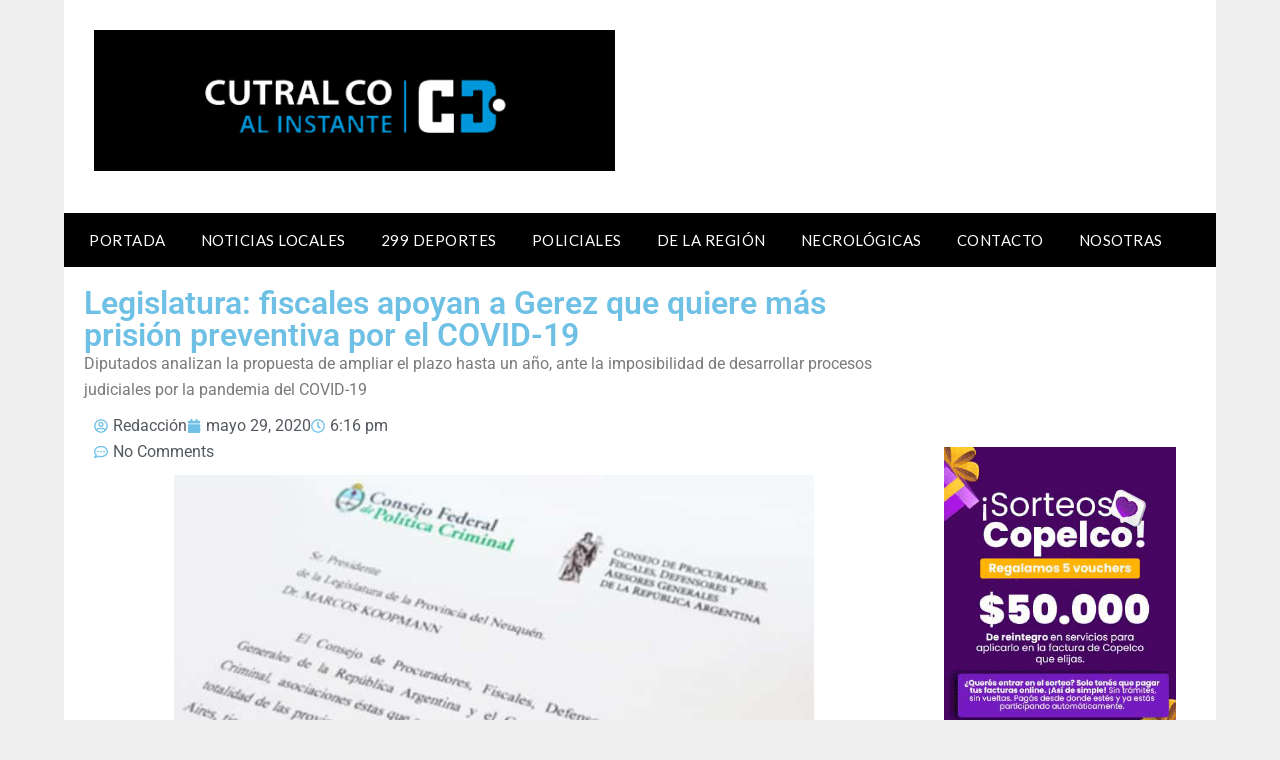

--- FILE ---
content_type: text/html; charset=utf-8
request_url: https://www.google.com/recaptcha/api2/aframe
body_size: 266
content:
<!DOCTYPE HTML><html><head><meta http-equiv="content-type" content="text/html; charset=UTF-8"></head><body><script nonce="J9Xr6lWdNaGtBdhrhbZDqg">/** Anti-fraud and anti-abuse applications only. See google.com/recaptcha */ try{var clients={'sodar':'https://pagead2.googlesyndication.com/pagead/sodar?'};window.addEventListener("message",function(a){try{if(a.source===window.parent){var b=JSON.parse(a.data);var c=clients[b['id']];if(c){var d=document.createElement('img');d.src=c+b['params']+'&rc='+(localStorage.getItem("rc::a")?sessionStorage.getItem("rc::b"):"");window.document.body.appendChild(d);sessionStorage.setItem("rc::e",parseInt(sessionStorage.getItem("rc::e")||0)+1);localStorage.setItem("rc::h",'1769915720797');}}}catch(b){}});window.parent.postMessage("_grecaptcha_ready", "*");}catch(b){}</script></body></html>